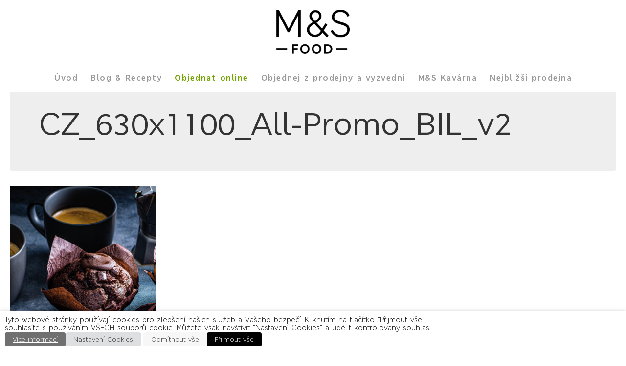

--- FILE ---
content_type: text/html; charset=UTF-8
request_url: https://marksandspencerfood.cz/ms-kavarna/cz_630x1100_all-promo_bil_v2/
body_size: 15545
content:
<!DOCTYPE html>
<html lang="cs">

<head>
	<!-- Google Tag Manager -->
	<script>(function(w,d,s,l,i){w[l]=w[l]||[];w[l].push({'gtm.start':
	new Date().getTime(),event:'gtm.js'});var f=d.getElementsByTagName(s)[0],
	j=d.createElement(s),dl=l!='dataLayer'?'&l='+l:'';j.async=true;j.src=
	'https://www.googletagmanager.com/gtm.js?id='+i+dl;f.parentNode.insertBefore(j,f);
	})(window,document,'script','dataLayer','GTM-PQTK64L');</script>
	<!-- End Google Tag Manager -->

	<title>
		CZ_630x1100_All-Promo_BIL_v2 - M&amp;S food web	</title>
	<meta charset="UTF-8"/>
	<meta http-equiv="X-UA-Compatible" content="IE=edge">

		<meta name="HandheldFriendly" content="True">
	<meta name="MobileOptimized" content="320">
	<meta name="viewport" content="width=device-width, initial-scale=1"/>

	<link rel="pingback" href="https://marksandspencerfood.cz/xmlrpc.php">
	
	<!-- Facebook Pixel Code 
	<script>
	!function(f,b,e,v,n,t,s){if(f.fbq)return;n=f.fbq=function(){n.callMethod?
	n.callMethod.apply(n,arguments):n.queue.push(arguments)};if(!f._fbq)f._fbq=n;
	n.push=n;n.loaded=!0;n.version='2.0';n.queue=[];t=b.createElement(e);t.async=!0;
	t.src=v;s=b.getElementsByTagName(e)[0];s.parentNode.insertBefore(t,s)}(window,
	document,'script','https://connect.facebook.net/en_US/fbevents.js');
	fbq('init', '875330652569315'); // Insert your pixel ID here.
	fbq('track', 'PageView');
	</script>
	<noscript><img height="1" width="1" style="display:none"
	src="https://www.facebook.com/tr?id=875330652569315&ev=PageView&noscript=1"
	/></noscript>
	<!-- DO NOT MODIFY -->
	<!-- End Facebook Pixel Code -->

	<meta name='robots' content='index, follow, max-image-preview:large, max-snippet:-1, max-video-preview:-1' />

	<!-- This site is optimized with the Yoast SEO plugin v21.0 - https://yoast.com/wordpress/plugins/seo/ -->
	<title>CZ_630x1100_All-Promo_BIL_v2 - M&amp;S food web</title>
	<link rel="canonical" href="https://marksandspencerfood.cz/ms-kavarna/cz_630x1100_all-promo_bil_v2/" />
	<meta property="og:locale" content="cs_CZ" />
	<meta property="og:type" content="article" />
	<meta property="og:title" content="CZ_630x1100_All-Promo_BIL_v2 - M&amp;S food web" />
	<meta property="og:url" content="https://marksandspencerfood.cz/ms-kavarna/cz_630x1100_all-promo_bil_v2/" />
	<meta property="og:site_name" content="M&amp;S food web" />
	<meta property="article:publisher" content="https://www.facebook.com/marksandspencerceskarepublika" />
	<meta property="og:image" content="https://marksandspencerfood.cz/ms-kavarna/cz_630x1100_all-promo_bil_v2" />
	<meta property="og:image:width" content="1080" />
	<meta property="og:image:height" content="1080" />
	<meta property="og:image:type" content="image/jpeg" />
	<meta name="twitter:card" content="summary_large_image" />
	<script type="application/ld+json" class="yoast-schema-graph">{"@context":"https://schema.org","@graph":[{"@type":"WebPage","@id":"https://marksandspencerfood.cz/ms-kavarna/cz_630x1100_all-promo_bil_v2/","url":"https://marksandspencerfood.cz/ms-kavarna/cz_630x1100_all-promo_bil_v2/","name":"CZ_630x1100_All-Promo_BIL_v2 - M&amp;S food web","isPartOf":{"@id":"https://marksandspencerfood.cz/#website"},"primaryImageOfPage":{"@id":"https://marksandspencerfood.cz/ms-kavarna/cz_630x1100_all-promo_bil_v2/#primaryimage"},"image":{"@id":"https://marksandspencerfood.cz/ms-kavarna/cz_630x1100_all-promo_bil_v2/#primaryimage"},"thumbnailUrl":"https://marksandspencerfood.cz/wp-content/uploads/2022/11/CZ_630x1100_All-Promo_BIL_v2.jpg","datePublished":"2022-11-01T06:15:05+00:00","dateModified":"2022-11-01T06:15:05+00:00","breadcrumb":{"@id":"https://marksandspencerfood.cz/ms-kavarna/cz_630x1100_all-promo_bil_v2/#breadcrumb"},"inLanguage":"cs","potentialAction":[{"@type":"ReadAction","target":["https://marksandspencerfood.cz/ms-kavarna/cz_630x1100_all-promo_bil_v2/"]}]},{"@type":"ImageObject","inLanguage":"cs","@id":"https://marksandspencerfood.cz/ms-kavarna/cz_630x1100_all-promo_bil_v2/#primaryimage","url":"https://marksandspencerfood.cz/wp-content/uploads/2022/11/CZ_630x1100_All-Promo_BIL_v2.jpg","contentUrl":"https://marksandspencerfood.cz/wp-content/uploads/2022/11/CZ_630x1100_All-Promo_BIL_v2.jpg","width":1080,"height":1080},{"@type":"BreadcrumbList","@id":"https://marksandspencerfood.cz/ms-kavarna/cz_630x1100_all-promo_bil_v2/#breadcrumb","itemListElement":[{"@type":"ListItem","position":1,"name":"Domů","item":"https://marksandspencerfood.cz/"},{"@type":"ListItem","position":2,"name":"M&#038;S Kavárna","item":"https://marksandspencerfood.cz/ms-kavarna/"},{"@type":"ListItem","position":3,"name":"CZ_630x1100_All-Promo_BIL_v2"}]},{"@type":"WebSite","@id":"https://marksandspencerfood.cz/#website","url":"https://marksandspencerfood.cz/","name":"M&amp;S food web","description":"LONDON","publisher":{"@id":"https://marksandspencerfood.cz/#organization"},"potentialAction":[{"@type":"SearchAction","target":{"@type":"EntryPoint","urlTemplate":"https://marksandspencerfood.cz/?s={search_term_string}"},"query-input":"required name=search_term_string"}],"inLanguage":"cs"},{"@type":"Organization","@id":"https://marksandspencerfood.cz/#organization","name":"Marks & Spencer CZ","url":"https://marksandspencerfood.cz/","logo":{"@type":"ImageObject","inLanguage":"cs","@id":"https://marksandspencerfood.cz/#/schema/logo/image/","url":"https://marksandspencerfood.cz/wp-content/uploads/2016/10/favicon.png","contentUrl":"https://marksandspencerfood.cz/wp-content/uploads/2016/10/favicon.png","width":16,"height":16,"caption":"Marks & Spencer CZ"},"image":{"@id":"https://marksandspencerfood.cz/#/schema/logo/image/"},"sameAs":["https://www.facebook.com/marksandspencerceskarepublika","https://www.instagram.com/marksandspencerczechrepublic/"]}]}</script>
	<!-- / Yoast SEO plugin. -->


<link rel='dns-prefetch' href='//www.googletagmanager.com' />
<link rel="alternate" type="application/rss+xml" title="M&amp;S food web &raquo; RSS zdroj" href="https://marksandspencerfood.cz/feed/" />
<link rel="alternate" type="application/rss+xml" title="M&amp;S food web &raquo; RSS komentářů" href="https://marksandspencerfood.cz/comments/feed/" />
<link rel="alternate" type="application/rss+xml" title="M&amp;S food web &raquo; RSS komentářů pro CZ_630x1100_All-Promo_BIL_v2" href="https://marksandspencerfood.cz/ms-kavarna/cz_630x1100_all-promo_bil_v2/feed/" />
<script type="text/javascript">
window._wpemojiSettings = {"baseUrl":"https:\/\/s.w.org\/images\/core\/emoji\/14.0.0\/72x72\/","ext":".png","svgUrl":"https:\/\/s.w.org\/images\/core\/emoji\/14.0.0\/svg\/","svgExt":".svg","source":{"concatemoji":"https:\/\/marksandspencerfood.cz\/wp-includes\/js\/wp-emoji-release.min.js?ver=6.2.8"}};
/*! This file is auto-generated */
!function(e,a,t){var n,r,o,i=a.createElement("canvas"),p=i.getContext&&i.getContext("2d");function s(e,t){p.clearRect(0,0,i.width,i.height),p.fillText(e,0,0);e=i.toDataURL();return p.clearRect(0,0,i.width,i.height),p.fillText(t,0,0),e===i.toDataURL()}function c(e){var t=a.createElement("script");t.src=e,t.defer=t.type="text/javascript",a.getElementsByTagName("head")[0].appendChild(t)}for(o=Array("flag","emoji"),t.supports={everything:!0,everythingExceptFlag:!0},r=0;r<o.length;r++)t.supports[o[r]]=function(e){if(p&&p.fillText)switch(p.textBaseline="top",p.font="600 32px Arial",e){case"flag":return s("\ud83c\udff3\ufe0f\u200d\u26a7\ufe0f","\ud83c\udff3\ufe0f\u200b\u26a7\ufe0f")?!1:!s("\ud83c\uddfa\ud83c\uddf3","\ud83c\uddfa\u200b\ud83c\uddf3")&&!s("\ud83c\udff4\udb40\udc67\udb40\udc62\udb40\udc65\udb40\udc6e\udb40\udc67\udb40\udc7f","\ud83c\udff4\u200b\udb40\udc67\u200b\udb40\udc62\u200b\udb40\udc65\u200b\udb40\udc6e\u200b\udb40\udc67\u200b\udb40\udc7f");case"emoji":return!s("\ud83e\udef1\ud83c\udffb\u200d\ud83e\udef2\ud83c\udfff","\ud83e\udef1\ud83c\udffb\u200b\ud83e\udef2\ud83c\udfff")}return!1}(o[r]),t.supports.everything=t.supports.everything&&t.supports[o[r]],"flag"!==o[r]&&(t.supports.everythingExceptFlag=t.supports.everythingExceptFlag&&t.supports[o[r]]);t.supports.everythingExceptFlag=t.supports.everythingExceptFlag&&!t.supports.flag,t.DOMReady=!1,t.readyCallback=function(){t.DOMReady=!0},t.supports.everything||(n=function(){t.readyCallback()},a.addEventListener?(a.addEventListener("DOMContentLoaded",n,!1),e.addEventListener("load",n,!1)):(e.attachEvent("onload",n),a.attachEvent("onreadystatechange",function(){"complete"===a.readyState&&t.readyCallback()})),(e=t.source||{}).concatemoji?c(e.concatemoji):e.wpemoji&&e.twemoji&&(c(e.twemoji),c(e.wpemoji)))}(window,document,window._wpemojiSettings);
</script>
<style type="text/css">
img.wp-smiley,
img.emoji {
	display: inline !important;
	border: none !important;
	box-shadow: none !important;
	height: 1em !important;
	width: 1em !important;
	margin: 0 0.07em !important;
	vertical-align: -0.1em !important;
	background: none !important;
	padding: 0 !important;
}
</style>
	<link rel='stylesheet' id='bootstrap-style-css' href='https://marksandspencerfood.cz/wp-content/themes/msfood/css/bootstrap.min.css?ver=6.2.8' type='text/css' media='all' />
<link rel='stylesheet' id='ImageHover-css' href='https://marksandspencerfood.cz/wp-content/themes/msfood/css/imagehover.min.css?ver=6.2.8' type='text/css' media='all' />
<link rel='stylesheet' id='main-style-css' href='https://marksandspencerfood.cz/wp-content/themes/msfood/style.css?ver=6.2.8' type='text/css' media='all' />
<link rel='stylesheet' id='wp-block-library-css' href='https://marksandspencerfood.cz/wp-includes/css/dist/block-library/style.min.css?ver=6.2.8' type='text/css' media='all' />
<link rel='stylesheet' id='dsgn-style-css-css' href='https://marksandspencerfood.cz/wp-content/plugins/design/dist/dsgn.style.build.css?ver=1556120782' type='text/css' media='all' />
<link rel='stylesheet' id='classic-theme-styles-css' href='https://marksandspencerfood.cz/wp-includes/css/classic-themes.min.css?ver=6.2.8' type='text/css' media='all' />
<style id='global-styles-inline-css' type='text/css'>
body{--wp--preset--color--black: #000000;--wp--preset--color--cyan-bluish-gray: #abb8c3;--wp--preset--color--white: #ffffff;--wp--preset--color--pale-pink: #f78da7;--wp--preset--color--vivid-red: #cf2e2e;--wp--preset--color--luminous-vivid-orange: #ff6900;--wp--preset--color--luminous-vivid-amber: #fcb900;--wp--preset--color--light-green-cyan: #7bdcb5;--wp--preset--color--vivid-green-cyan: #00d084;--wp--preset--color--pale-cyan-blue: #8ed1fc;--wp--preset--color--vivid-cyan-blue: #0693e3;--wp--preset--color--vivid-purple: #9b51e0;--wp--preset--gradient--vivid-cyan-blue-to-vivid-purple: linear-gradient(135deg,rgba(6,147,227,1) 0%,rgb(155,81,224) 100%);--wp--preset--gradient--light-green-cyan-to-vivid-green-cyan: linear-gradient(135deg,rgb(122,220,180) 0%,rgb(0,208,130) 100%);--wp--preset--gradient--luminous-vivid-amber-to-luminous-vivid-orange: linear-gradient(135deg,rgba(252,185,0,1) 0%,rgba(255,105,0,1) 100%);--wp--preset--gradient--luminous-vivid-orange-to-vivid-red: linear-gradient(135deg,rgba(255,105,0,1) 0%,rgb(207,46,46) 100%);--wp--preset--gradient--very-light-gray-to-cyan-bluish-gray: linear-gradient(135deg,rgb(238,238,238) 0%,rgb(169,184,195) 100%);--wp--preset--gradient--cool-to-warm-spectrum: linear-gradient(135deg,rgb(74,234,220) 0%,rgb(151,120,209) 20%,rgb(207,42,186) 40%,rgb(238,44,130) 60%,rgb(251,105,98) 80%,rgb(254,248,76) 100%);--wp--preset--gradient--blush-light-purple: linear-gradient(135deg,rgb(255,206,236) 0%,rgb(152,150,240) 100%);--wp--preset--gradient--blush-bordeaux: linear-gradient(135deg,rgb(254,205,165) 0%,rgb(254,45,45) 50%,rgb(107,0,62) 100%);--wp--preset--gradient--luminous-dusk: linear-gradient(135deg,rgb(255,203,112) 0%,rgb(199,81,192) 50%,rgb(65,88,208) 100%);--wp--preset--gradient--pale-ocean: linear-gradient(135deg,rgb(255,245,203) 0%,rgb(182,227,212) 50%,rgb(51,167,181) 100%);--wp--preset--gradient--electric-grass: linear-gradient(135deg,rgb(202,248,128) 0%,rgb(113,206,126) 100%);--wp--preset--gradient--midnight: linear-gradient(135deg,rgb(2,3,129) 0%,rgb(40,116,252) 100%);--wp--preset--duotone--dark-grayscale: url('#wp-duotone-dark-grayscale');--wp--preset--duotone--grayscale: url('#wp-duotone-grayscale');--wp--preset--duotone--purple-yellow: url('#wp-duotone-purple-yellow');--wp--preset--duotone--blue-red: url('#wp-duotone-blue-red');--wp--preset--duotone--midnight: url('#wp-duotone-midnight');--wp--preset--duotone--magenta-yellow: url('#wp-duotone-magenta-yellow');--wp--preset--duotone--purple-green: url('#wp-duotone-purple-green');--wp--preset--duotone--blue-orange: url('#wp-duotone-blue-orange');--wp--preset--font-size--small: 13px;--wp--preset--font-size--medium: 20px;--wp--preset--font-size--large: 36px;--wp--preset--font-size--x-large: 42px;--wp--preset--spacing--20: 0.44rem;--wp--preset--spacing--30: 0.67rem;--wp--preset--spacing--40: 1rem;--wp--preset--spacing--50: 1.5rem;--wp--preset--spacing--60: 2.25rem;--wp--preset--spacing--70: 3.38rem;--wp--preset--spacing--80: 5.06rem;--wp--preset--shadow--natural: 6px 6px 9px rgba(0, 0, 0, 0.2);--wp--preset--shadow--deep: 12px 12px 50px rgba(0, 0, 0, 0.4);--wp--preset--shadow--sharp: 6px 6px 0px rgba(0, 0, 0, 0.2);--wp--preset--shadow--outlined: 6px 6px 0px -3px rgba(255, 255, 255, 1), 6px 6px rgba(0, 0, 0, 1);--wp--preset--shadow--crisp: 6px 6px 0px rgba(0, 0, 0, 1);}:where(.is-layout-flex){gap: 0.5em;}body .is-layout-flow > .alignleft{float: left;margin-inline-start: 0;margin-inline-end: 2em;}body .is-layout-flow > .alignright{float: right;margin-inline-start: 2em;margin-inline-end: 0;}body .is-layout-flow > .aligncenter{margin-left: auto !important;margin-right: auto !important;}body .is-layout-constrained > .alignleft{float: left;margin-inline-start: 0;margin-inline-end: 2em;}body .is-layout-constrained > .alignright{float: right;margin-inline-start: 2em;margin-inline-end: 0;}body .is-layout-constrained > .aligncenter{margin-left: auto !important;margin-right: auto !important;}body .is-layout-constrained > :where(:not(.alignleft):not(.alignright):not(.alignfull)){max-width: var(--wp--style--global--content-size);margin-left: auto !important;margin-right: auto !important;}body .is-layout-constrained > .alignwide{max-width: var(--wp--style--global--wide-size);}body .is-layout-flex{display: flex;}body .is-layout-flex{flex-wrap: wrap;align-items: center;}body .is-layout-flex > *{margin: 0;}:where(.wp-block-columns.is-layout-flex){gap: 2em;}.has-black-color{color: var(--wp--preset--color--black) !important;}.has-cyan-bluish-gray-color{color: var(--wp--preset--color--cyan-bluish-gray) !important;}.has-white-color{color: var(--wp--preset--color--white) !important;}.has-pale-pink-color{color: var(--wp--preset--color--pale-pink) !important;}.has-vivid-red-color{color: var(--wp--preset--color--vivid-red) !important;}.has-luminous-vivid-orange-color{color: var(--wp--preset--color--luminous-vivid-orange) !important;}.has-luminous-vivid-amber-color{color: var(--wp--preset--color--luminous-vivid-amber) !important;}.has-light-green-cyan-color{color: var(--wp--preset--color--light-green-cyan) !important;}.has-vivid-green-cyan-color{color: var(--wp--preset--color--vivid-green-cyan) !important;}.has-pale-cyan-blue-color{color: var(--wp--preset--color--pale-cyan-blue) !important;}.has-vivid-cyan-blue-color{color: var(--wp--preset--color--vivid-cyan-blue) !important;}.has-vivid-purple-color{color: var(--wp--preset--color--vivid-purple) !important;}.has-black-background-color{background-color: var(--wp--preset--color--black) !important;}.has-cyan-bluish-gray-background-color{background-color: var(--wp--preset--color--cyan-bluish-gray) !important;}.has-white-background-color{background-color: var(--wp--preset--color--white) !important;}.has-pale-pink-background-color{background-color: var(--wp--preset--color--pale-pink) !important;}.has-vivid-red-background-color{background-color: var(--wp--preset--color--vivid-red) !important;}.has-luminous-vivid-orange-background-color{background-color: var(--wp--preset--color--luminous-vivid-orange) !important;}.has-luminous-vivid-amber-background-color{background-color: var(--wp--preset--color--luminous-vivid-amber) !important;}.has-light-green-cyan-background-color{background-color: var(--wp--preset--color--light-green-cyan) !important;}.has-vivid-green-cyan-background-color{background-color: var(--wp--preset--color--vivid-green-cyan) !important;}.has-pale-cyan-blue-background-color{background-color: var(--wp--preset--color--pale-cyan-blue) !important;}.has-vivid-cyan-blue-background-color{background-color: var(--wp--preset--color--vivid-cyan-blue) !important;}.has-vivid-purple-background-color{background-color: var(--wp--preset--color--vivid-purple) !important;}.has-black-border-color{border-color: var(--wp--preset--color--black) !important;}.has-cyan-bluish-gray-border-color{border-color: var(--wp--preset--color--cyan-bluish-gray) !important;}.has-white-border-color{border-color: var(--wp--preset--color--white) !important;}.has-pale-pink-border-color{border-color: var(--wp--preset--color--pale-pink) !important;}.has-vivid-red-border-color{border-color: var(--wp--preset--color--vivid-red) !important;}.has-luminous-vivid-orange-border-color{border-color: var(--wp--preset--color--luminous-vivid-orange) !important;}.has-luminous-vivid-amber-border-color{border-color: var(--wp--preset--color--luminous-vivid-amber) !important;}.has-light-green-cyan-border-color{border-color: var(--wp--preset--color--light-green-cyan) !important;}.has-vivid-green-cyan-border-color{border-color: var(--wp--preset--color--vivid-green-cyan) !important;}.has-pale-cyan-blue-border-color{border-color: var(--wp--preset--color--pale-cyan-blue) !important;}.has-vivid-cyan-blue-border-color{border-color: var(--wp--preset--color--vivid-cyan-blue) !important;}.has-vivid-purple-border-color{border-color: var(--wp--preset--color--vivid-purple) !important;}.has-vivid-cyan-blue-to-vivid-purple-gradient-background{background: var(--wp--preset--gradient--vivid-cyan-blue-to-vivid-purple) !important;}.has-light-green-cyan-to-vivid-green-cyan-gradient-background{background: var(--wp--preset--gradient--light-green-cyan-to-vivid-green-cyan) !important;}.has-luminous-vivid-amber-to-luminous-vivid-orange-gradient-background{background: var(--wp--preset--gradient--luminous-vivid-amber-to-luminous-vivid-orange) !important;}.has-luminous-vivid-orange-to-vivid-red-gradient-background{background: var(--wp--preset--gradient--luminous-vivid-orange-to-vivid-red) !important;}.has-very-light-gray-to-cyan-bluish-gray-gradient-background{background: var(--wp--preset--gradient--very-light-gray-to-cyan-bluish-gray) !important;}.has-cool-to-warm-spectrum-gradient-background{background: var(--wp--preset--gradient--cool-to-warm-spectrum) !important;}.has-blush-light-purple-gradient-background{background: var(--wp--preset--gradient--blush-light-purple) !important;}.has-blush-bordeaux-gradient-background{background: var(--wp--preset--gradient--blush-bordeaux) !important;}.has-luminous-dusk-gradient-background{background: var(--wp--preset--gradient--luminous-dusk) !important;}.has-pale-ocean-gradient-background{background: var(--wp--preset--gradient--pale-ocean) !important;}.has-electric-grass-gradient-background{background: var(--wp--preset--gradient--electric-grass) !important;}.has-midnight-gradient-background{background: var(--wp--preset--gradient--midnight) !important;}.has-small-font-size{font-size: var(--wp--preset--font-size--small) !important;}.has-medium-font-size{font-size: var(--wp--preset--font-size--medium) !important;}.has-large-font-size{font-size: var(--wp--preset--font-size--large) !important;}.has-x-large-font-size{font-size: var(--wp--preset--font-size--x-large) !important;}
.wp-block-navigation a:where(:not(.wp-element-button)){color: inherit;}
:where(.wp-block-columns.is-layout-flex){gap: 2em;}
.wp-block-pullquote{font-size: 1.5em;line-height: 1.6;}
</style>
<link rel='stylesheet' id='cookie-law-info-css' href='https://marksandspencerfood.cz/wp-content/plugins/webtoffee-gdpr-cookie-consent/public/css/cookie-law-info-public.css?ver=2.3.8' type='text/css' media='all' />
<link rel='stylesheet' id='cookie-law-info-gdpr-css' href='https://marksandspencerfood.cz/wp-content/plugins/webtoffee-gdpr-cookie-consent/public/css/cookie-law-info-gdpr.css?ver=2.3.8' type='text/css' media='all' />
<style id='cookie-law-info-gdpr-inline-css' type='text/css'>
.cli-modal-content, .cli-tab-content { background-color: #ffffff; }.cli-privacy-content-text, .cli-modal .cli-modal-dialog, .cli-tab-container p, a.cli-privacy-readmore { color: #000000; }.cli-tab-header { background-color: #f2f2f2; }.cli-tab-header, .cli-tab-header a.cli-nav-link,span.cli-necessary-caption,.cli-switch .cli-slider:after { color: #000000; }.cli-switch .cli-slider:before { background-color: #ffffff; }.cli-switch input:checked + .cli-slider:before { background-color: #ffffff; }.cli-switch .cli-slider { background-color: #e3e1e8; }.cli-switch input:checked + .cli-slider { background-color: #28a745; }.cli-modal-close svg { fill: #000000; }.cli-tab-footer .wt-cli-privacy-accept-all-btn { background-color: #00acad; color: #ffffff}.cli-tab-footer .wt-cli-privacy-accept-btn { background-color: #00acad; color: #ffffff}.cli-tab-header a:before{ border-right: 1px solid #000000; border-bottom: 1px solid #000000; }
</style>
<link rel='stylesheet' id='dflip-icons-style-css' href='https://marksandspencerfood.cz/wp-content/plugins/3d-flipbook-dflip-lite/assets/css/themify-icons.min.css?ver=1.7.35' type='text/css' media='all' />
<link rel='stylesheet' id='dflip-style-css' href='https://marksandspencerfood.cz/wp-content/plugins/3d-flipbook-dflip-lite/assets/css/dflip.min.css?ver=1.7.35' type='text/css' media='all' />
<link rel='stylesheet' id='ms-main-css' href='https://marksandspencerfood.cz/wp-content/plugins/masterslider/public/assets/css/masterslider.main.css?ver=3.6.5' type='text/css' media='all' />
<link rel='stylesheet' id='ms-custom-css' href='https://marksandspencerfood.cz/wp-content/uploads/masterslider/custom.css?ver=95.7' type='text/css' media='all' />
<script type='text/javascript' src='https://marksandspencerfood.cz/wp-includes/js/jquery/jquery.min.js?ver=3.6.4' id='jquery-core-js'></script>
<script type='text/javascript' src='https://marksandspencerfood.cz/wp-includes/js/jquery/jquery-migrate.min.js?ver=3.4.0' id='jquery-migrate-js'></script>
<script type='text/javascript' id='cookie-law-info-js-extra'>
/* <![CDATA[ */
var Cli_Data = {"nn_cookie_ids":["YSC","VISITOR_INFO1_LIVE","_ga","_gid","CONSENT","__sharethis_cookie_test__","_gat"],"non_necessary_cookies":{"necessary":["cookielawinfo-checkbox-advertisement"],"functional":["__sharethis_cookie_test__"],"performance":["_gat"],"analytics":["_ga","_gid","CONSENT"],"advertisement":["YSC","VISITOR_INFO1_LIVE"]},"cookielist":{"necessary":{"id":27,"status":true,"priority":0,"title":"Nezbytn\u00e9","strict":true,"default_state":false,"ccpa_optout":false,"loadonstart":false},"functional":{"id":28,"status":true,"priority":5,"title":"Funk\u010dn\u00ed","strict":false,"default_state":false,"ccpa_optout":false,"loadonstart":false},"performance":{"id":29,"status":true,"priority":4,"title":"V\u00fdkonnostn\u00ed","strict":false,"default_state":false,"ccpa_optout":false,"loadonstart":false},"analytics":{"id":30,"status":true,"priority":3,"title":"Analytick\u00e9","strict":false,"default_state":false,"ccpa_optout":false,"loadonstart":false},"advertisement":{"id":31,"status":true,"priority":2,"title":"Reklamn\u00ed","strict":false,"default_state":false,"ccpa_optout":false,"loadonstart":false},"others":{"id":32,"status":true,"priority":1,"title":"Dal\u0161\u00ed","strict":false,"default_state":false,"ccpa_optout":false,"loadonstart":false}},"ajax_url":"https:\/\/marksandspencerfood.cz\/wp-admin\/admin-ajax.php","current_lang":"cs","security":"b250e1a07f","eu_countries":["GB"],"geoIP":"disabled","use_custom_geolocation_api":"","custom_geolocation_api":"https:\/\/geoip.cookieyes.com\/geoip\/checker\/result.php","consentVersion":"1","strictlyEnabled":["necessary","obligatoire"],"cookieDomain":"","privacy_length":"250","ccpaEnabled":"","ccpaRegionBased":"","ccpaBarEnabled":"","ccpaType":"gdpr","triggerDomRefresh":"","secure_cookies":""};
var log_object = {"ajax_url":"https:\/\/marksandspencerfood.cz\/wp-admin\/admin-ajax.php"};
/* ]]> */
</script>
<script type='text/javascript' src='https://marksandspencerfood.cz/wp-content/plugins/webtoffee-gdpr-cookie-consent/public/js/cookie-law-info-public.js?ver=2.3.8' id='cookie-law-info-js'></script>

<!-- Google Analytics snippet added by Site Kit -->
<script type='text/javascript' src='https://www.googletagmanager.com/gtag/js?id=GT-NCG94XZ' id='google_gtagjs-js' async></script>
<script type='text/javascript' id='google_gtagjs-js-after'>
window.dataLayer = window.dataLayer || [];function gtag(){dataLayer.push(arguments);}
gtag('set', 'linker', {"domains":["marksandspencerfood.cz"]} );
gtag("js", new Date());
gtag("set", "developer_id.dZTNiMT", true);
gtag("config", "GT-NCG94XZ");
</script>

<!-- End Google Analytics snippet added by Site Kit -->
<link rel="EditURI" type="application/rsd+xml" title="RSD" href="https://marksandspencerfood.cz/xmlrpc.php?rsd" />
<link rel="wlwmanifest" type="application/wlwmanifest+xml" href="https://marksandspencerfood.cz/wp-includes/wlwmanifest.xml" />
<meta name="generator" content="WordPress 6.2.8" />
<link rel='shortlink' href='https://marksandspencerfood.cz/?p=7568' />
<link rel="alternate" type="application/json+oembed" href="https://marksandspencerfood.cz/wp-json/oembed/1.0/embed?url=https%3A%2F%2Fmarksandspencerfood.cz%2Fms-kavarna%2Fcz_630x1100_all-promo_bil_v2%2F" />
<link rel="alternate" type="text/xml+oembed" href="https://marksandspencerfood.cz/wp-json/oembed/1.0/embed?url=https%3A%2F%2Fmarksandspencerfood.cz%2Fms-kavarna%2Fcz_630x1100_all-promo_bil_v2%2F&#038;format=xml" />
<meta name="generator" content="Site Kit by Google 1.107.0" /><script>var ms_grabbing_curosr='https://marksandspencerfood.cz/wp-content/plugins/masterslider/public/assets/css/common/grabbing.cur',ms_grab_curosr='https://marksandspencerfood.cz/wp-content/plugins/masterslider/public/assets/css/common/grab.cur';</script>
<meta name="generator" content="MasterSlider 3.6.5 - Responsive Touch Image Slider" />
<script data-cfasync="false"> var dFlipLocation = "https://marksandspencerfood.cz/wp-content/plugins/3d-flipbook-dflip-lite/assets/"; var dFlipWPGlobal = {"text":{"toggleSound":"Turn on\/off Sound","toggleThumbnails":"Toggle Thumbnails","toggleOutline":"Toggle Outline\/Bookmark","previousPage":"Previous Page","nextPage":"Next Page","toggleFullscreen":"Toggle Fullscreen","zoomIn":"Zoom In","zoomOut":"Zoom Out","toggleHelp":"Toggle Help","singlePageMode":"Single Page Mode","doublePageMode":"Double Page Mode","downloadPDFFile":"Download PDF File","gotoFirstPage":"Goto First Page","gotoLastPage":"Goto Last Page","share":"Share","mailSubject":"I wanted you to see this FlipBook","mailBody":"Check out this site {{url}}","loading":"DearFlip: Loading "},"moreControls":"download,pageMode,startPage,endPage,sound","hideControls":"","scrollWheel":"true","backgroundColor":"#777","backgroundImage":"","height":"auto","paddingLeft":"20","paddingRight":"20","controlsPosition":"bottom","duration":800,"soundEnable":"true","enableDownload":"true","enableAnnotation":"false","enableAnalytics":"false","webgl":"true","hard":"none","maxTextureSize":"1600","rangeChunkSize":"524288","zoomRatio":1.5,"stiffness":3,"pageMode":"0","singlePageMode":"0","pageSize":"0","autoPlay":"false","autoPlayDuration":5000,"autoPlayStart":"false","linkTarget":"2","sharePrefix":"dearflip-"};</script><style type="text/css">.recentcomments a{display:inline !important;padding:0 !important;margin:0 !important;}</style><link rel="icon" href="https://marksandspencerfood.cz/wp-content/uploads/2016/10/favicon.png" sizes="32x32" />
<link rel="icon" href="https://marksandspencerfood.cz/wp-content/uploads/2016/10/favicon.png" sizes="192x192" />
<link rel="apple-touch-icon" href="https://marksandspencerfood.cz/wp-content/uploads/2016/10/favicon.png" />
<meta name="msapplication-TileImage" content="https://marksandspencerfood.cz/wp-content/uploads/2016/10/favicon.png" />
		<style type="text/css" id="wp-custom-css">
			 img.resi{
    width: initial;
    max-width: 100%;
    height: auto;
}
.column {
    float: left;
}
.left, .right {
    width: 25%;
}

.middle {
    width: 50%;
		padding-left:15px;
}

.icmiddle {
	width: 50%;
}

.bigcol {
	width: 60%;
}

.smallcol {
	width: 40%;
}

/* Clear floats after the columns */
.row:after {
    content: "";
    display: table;
    clear: both;
}
/* Responsive layout - when the screen is less than 600px wide, make the three columns stack on top of each other instead of next to each other */
@media (max-width: 600px) {
    .column {
        width: 100%;
    }
}
img.avatar {
    border-radius: 50%;
}
.blockquote-box{margin-bottom:10px;}
.blockquote-box .square{padding:20px 0}
.blockquote-primary .square{margin-right:22px;background-color:#fff;color:#FFF}
.blockquote-secondary .square{margin-right:22px;background-color:#fff;color:#FFF}
.linked:hover{transform: scale(0.9);}
.nav li > a {text-decoration: none!important;
text-transform: none!important;}
.navbar-default .navbar-nav>li>a:after {
		content: "";
		display: block;
		position: absolute;
		right: 0;
		top: 15px;
		width: 0;
		height: 16px;
		border: none;
	}
.navbar-default .navbar-nav>li>a {
    color: #999;
	letter-spacing:1.5px;
	font-weight: bold;
	font-size: 16px;
	padding: 15px 13px;}
.btn-ft {
	color: white;
	background-color: black;
	border-radius: 0;
	margin-top: 10px;
	padding: 10px 35px !important;
	text-transform: none;
	text-decoration: none;
	font-size: 16px !important;
	font-weight: 600 !important;
	white-space: normal;
	/*transition: all 0.3s;*/
}
.btn-ft:active, .btn-ft:hover {
	border: 1px solid #000;
	padding: 9px 34px !important;
	color: black;
	background: none;
	text-decoration:none;
}
.jumbo {border-color: white;}
.jumbo:active, .jumbo:hover {
	border: 2px solid #fff;
	padding: 9px 34px !important;}
.metaslider .caption,
.metaslider .cs-title,
.metaslider .nivo-caption {
    background: white; /* adjust as necessary */
	color: black;
}
.producthero {
	background-size: cover;
	background-position: top center;
	display: table;
	height: 100%;
}
.producthero .jumbotron {
	/*padding: 100px 30px;*/
	display: table-cell;
	vertical-align: middle;
	height: 100%;
	border-radius: 0;
	background: none;
	text-decoration: none !important;
}
.producthero .jumbotron h1 {
    font-size: 30px;
    color: #000;
    text-transform: uppercase;
    line-height: 1;
    text-align: center;
	margin-top: 0;
}
.producthero .jumbotron p {
	font-size: 18px;
	font-weight: 300;
}
@media screen and (max-width: 600px) {
  .producthero {
    width: 100%;
  }
}
.hvr-shrink {
  display: inline-block;
	padding-left: 5px;
  vertical-align: middle;
  -webkit-transform: perspective(1px) translateZ(0);
  transform: perspective(1px) translateZ(0);
  box-shadow: 0 0 1px rgba(0, 0, 0, 0);
  -webkit-transition-duration: 0.3s;
  transition-duration: 0.3s;
  -webkit-transition-property: transform;
  transition-property: transform;
}
.hvr-shrink:hover, .hvr-shrink:focus, .hvr-shrink:active {
  -webkit-transform: scale(0.9);
  transform: scale(0.9);
}
@media screen and (max-width: 600px) {
  .carousel-products {
    visibility: hidden;
    clear: both;
    display: none;
  }
}
.btn-lp {
	border: 1px solid #fff;
	border-radius: 0;
	padding: 10px 35px !important;
	color: #fff;
	text-transform: none;
	text-decoration: none;
	font-size: 16px !important;
	font-weight: 600 !important;
	white-space: normal;
	/*transition: all 0.3s;*/
}
.btn-lp:active, .btn-lp:hover {
	border: 2px solid #fff;
	padding: 9px 34px !important;
	color: #fff;
}
/* The max width is dependant on the container (more info below)
.popover{
	max-width: 100%;
	}
 Max Width of the popover (depending on the container!) */
.mscenter {
  display: block;
  margin-left: auto;
  margin-right: auto;
  width: 40%;
}
.mujspencerbg {
 background-image: url("https://marksandspencerfood.cz/wp-content/uploads/2019/04/bgdmujs1.jpg");
	background-position: center;
  background-repeat: repeat;
}
.mujspencertxt {
	color: #fff;
	font-weight: normal;
	font-family: "FSSammy", Times, sans-serif;
}
.mujspencertit {
	font-family: "FSSammy", Times, sans-serif;
}
.mujspencertitb {
	font-family: "FSSammy", Times, sans-serif;
	color: #fff;
	font-weight: normal;
	font-size: 4em;
}
.btn-xms {
	color: white;
	background-color: #C70000;
	border-radius: 0;
	margin-top: 10px;
	padding: 10px 35px !important;
	text-transform: none;
	text-decoration: none;
	font-size: 16px !important;
	font-weight: 600 !important;
	white-space: normal;
	/*transition: all 0.3s;*/
}
.btn-xms:active, .btn-xms:hover {
	border: 1px solid #C70000;
	padding: 9px 34px !important;
	color: #C70000;
	background: none;
	text-decoration:none;
}
.valuebg {
 background-color: #015642;
}
.value-item {
    position:relative;
    padding-top:20px;
   /* margin-top:-20px;*/
    display:block;
}
.value-badge figcaption{
    position: absolute;
	  right:20px;
	  top:55%;
    background:black;
    text-align: center;
	  border-style:solid;
	  border-width:2px;
	  border-color:white;
	  border-radius: 50%;
	  color:white;
	  padding:30px 10px;
    font-size:20px;
}
.littlebg {
 background-color: #c4e4d3;
}
#modimg {
  border-radius: 5px;
  cursor: pointer;
  transition: 0.3s;
}

#modimg:hover {transform: scale(1.5);}

@media only screen and (max-width: 980px){
	.modal-xl {
		width:100%;
	}
	.modal-xl {
    font-size: 150%;
  }
	.modal-xl h4{
    font-size: 150%;
  }
	.modal-xl .modal-footer{
    font-size: 150%;
  }
	.modal-xl .close{
    font-size: 150%;
  }
}
.littlegtit {
	padding:10px;
	background-color: #135229;
	color: white;
	border-width: 2px;
	border-style: solid;
	border-radius: 15px;
	border-color: #135229;
  }
.littlegsub {
	padding:10px;
	border-width: 2px;
	border-style: solid;
	border-radius: 15px;
	border-color: #135229;
  }
.allin {
 background-color: #005c3f;
	margin: 10px;
	padding: 15px;
}
.wpforms-container.wpf-center {
     margin: 0 auto !important;
     max-width: 500px;
}		</style>
		</head>

<body data-rsssl=1 class="attachment attachment-template-default attachmentid-7568 attachment-jpeg _masterslider _msp_version_3.6.5">
	<!-- Google Tag Manager (noscript) -->
	<noscript><iframe src="https://www.googletagmanager.com/ns.html?id=GTM-PQTK64L"
	height="0" width="0" style="display:none;visibility:hidden"></iframe></noscript>
	<!-- End Google Tag Manager (noscript) -->
	
	<!--
	Start of DoubleClick Floodlight Tag: Please do not remove
	Activity name of this tag: M&S food_audience
	URL of the web page where the tag is expected to be placed: https://marksandspencerfood.cz/
	This tag must be placed between the <body data-rsssl=1> and </body> tags, as close as possible to the opening tag.
	Creation Date: 01/04/2017
	
	<script type="text/javascript">
		var axel = Math.random() + "";
		var a = axel * 10000000000000;
		document.write('<iframe src="https://6356072.fls.doubleclick.net/activityi;src=6356072;type=audie0;cat=msfoo0;u1=[URL];dc_lat=;dc_rdid=;tag_for_child_directed_treatment=;ord=' + a + '?" width="1" height="1" frameborder="0" style="display:none"></iframe>');
		document.write('<iframe src="https://6356072.fls.doubleclick.net/activityi;src=6356072;type=cove0;cat=msfoo00;u1=[URL];dc_lat=;dc_rdid=;tag_for_child_directed_treatment=;ord=' + a + '?" width="1" height="1" frameborder="0" style="display:none"></iframe>');
	</script>
	<noscript>
		<iframe src="https://6356072.fls.doubleclick.net/activityi;src=6356072;type=audie0;cat=msfoo0;u1=[URL];dc_lat=;dc_rdid=;tag_for_child_directed_treatment=;ord=1?" width="1" height="1" frameborder="0" style="display:none"></iframe>
		<iframe src="https://6356072.fls.doubleclick.net/activityi;src=6356072;type=cove0;cat=msfoo00;u1=[URL];dc_lat=;dc_rdid=;tag_for_child_directed_treatment=;ord=1?" width="1" height="1" frameborder="0" style="display:none"></iframe>
	</noscript>
	<!-- End of DoubleClick Floodlight Tag: Please do not remove -->

	<header id="pageheader" class="container" role="banner" itemscope itemtype="http://schema.org/WPHeader">

					<a id="logo" href="https://marksandspencerstore.cz/cs/41977-potraviny" rel="nofollow">
    <img src="https://marksandspencerfood.cz/wp-content/themes/msfood/images/logo.png" class="img-responsive" alt="" width="150" height="auto"/>
</a>

				
				

		<nav class="navbar navbar-default" role="navigation">
			<!-- Brand and toggle get grouped for better mobile display -->
			<div class="navbar-header">
				<button type="button" class="navbar-toggle collapsed" data-toggle="collapse" data-target=".navbar-collapse">
				  <span class="icon-bar"></span>
				  <span class="icon-bar"></span>
				  <span class="icon-bar"></span>
				</button>
			</div>

			<!-- Collect the nav links, forms, and other content for toggling -->
			<div class="collapse navbar-collapse">
				<ul id="menu-hlavni-menu" class="nav navbar-nav navbar-center"><li id="menu-item-18" class="menu-item menu-item-type-post_type menu-item-object-page menu-item-home menu-item-18"><a href="https://marksandspencerfood.cz/">Úvod</a></li>
<li id="menu-item-17" class="menu-item menu-item-type-post_type menu-item-object-page menu-item-17"><a href="https://marksandspencerfood.cz/recepty/">Blog &#038; Recepty</a></li>
<li id="menu-item-5101" class="menu-item menu-item-type-custom menu-item-object-custom menu-item-5101"><a href="https://www.rohlik.cz/c300112909-marks-spencer"><font color="#73a300">Objednat online</font></a></li>
<li id="menu-item-7452" class="menu-item menu-item-type-custom menu-item-object-custom menu-item-7452"><a href="https://marksandspencerstore.cz/cs/">Objednej z prodejny a vyzvedni</a></li>
<li id="menu-item-6861" class="menu-item menu-item-type-post_type menu-item-object-page menu-item-6861"><a href="https://marksandspencerfood.cz/ms-kavarna/">M&#038;S Kavárna</a></li>
<li id="menu-item-6575" class="menu-item menu-item-type-custom menu-item-object-custom menu-item-6575"><a href="https://www.marksandspencer.com/cz/stores">Nejbližší prodejna</a></li>
</ul>			</div>
			<!-- /.navbar-collapse -->
		</nav>
		
		
	</header>

	<div id="main-container" class="container">

<article id="post-7568" class="cf post-7568 attachment type-attachment status-inherit hentry" role="article" itemscope itemtype="http://schema.org/BlogPosting">

	<header class="jumbotron">

		<h1 itemprop="headline">
			CZ_630x1100_All-Promo_BIL_v2		</h1>

		<p class="byline vcard">
					</p>

	</header>
	
	<section itemprop="articleBody">
		<p class="attachment"><a href='https://marksandspencerfood.cz/wp-content/uploads/2022/11/CZ_630x1100_All-Promo_BIL_v2.jpg'><img width="300" height="300" src="https://marksandspencerfood.cz/wp-content/uploads/2022/11/CZ_630x1100_All-Promo_BIL_v2-300x300.jpg" class="attachment-medium size-medium" alt="" decoding="async" loading="lazy" srcset="https://marksandspencerfood.cz/wp-content/uploads/2022/11/CZ_630x1100_All-Promo_BIL_v2-300x300.jpg 300w, https://marksandspencerfood.cz/wp-content/uploads/2022/11/CZ_630x1100_All-Promo_BIL_v2-1024x1024.jpg 1024w, https://marksandspencerfood.cz/wp-content/uploads/2022/11/CZ_630x1100_All-Promo_BIL_v2-150x150.jpg 150w, https://marksandspencerfood.cz/wp-content/uploads/2022/11/CZ_630x1100_All-Promo_BIL_v2-768x768.jpg 768w, https://marksandspencerfood.cz/wp-content/uploads/2022/11/CZ_630x1100_All-Promo_BIL_v2-400x400.jpg 400w, https://marksandspencerfood.cz/wp-content/uploads/2022/11/CZ_630x1100_All-Promo_BIL_v2-500x500.jpg 500w, https://marksandspencerfood.cz/wp-content/uploads/2022/11/CZ_630x1100_All-Promo_BIL_v2.jpg 1080w" sizes="(max-width: 300px) 100vw, 300px" /></a></p>
	</section>
	
</article>



<div class="wt-cli-cookie-bar-container" data-nosnippet="true"><!--googleoff: all--><div id="cookie-law-info-bar" role="dialog" aria-live="polite" aria-label="cookieconsent" aria-describedby="wt-cli-cookie-banner" data-cli-geo-loc="0" style="border-color:rgb(0, 0, 0); border-width:0px; font-size:16px; font-weight:600;" class="wt-cli-cookie-bar"><div class="cli-wrapper"><span id="wt-cli-cookie-banner"><div class="cli-bar-container cli-style-v2"><div class="cli-bar-message">Tyto webové stránky používají cookies pro zlepšení našich služeb a Vašeho bezpečí. Kliknutím na tlačítko "Přijmout vše" souhlasíte s používáním VŠECH souborů cookie. Můžete však navštívit "Nastavení Cookies" a udělit kontrolovaný souhlas.</div><div class="cli-bar-btn_container"><a id="wt-cli-policy-link" tabindex="0" href="https://marksandspencerfood.cz/soubory-cookies/"  style="" target="_blank"  class="wt-cli-element medium cli-plugin-button wt-cli-element cli-plugin-main-link" >Více informací</a><a id="wt-cli-settings-btn" tabindex="0" role='button' style="margin:0px 5px 0px 0px;" class="wt-cli-element medium cli-plugin-button cli-plugin-main-button cli_settings_button" >Nastavení Cookies</a><a id="wt-cli-reject-btn" tabindex="0" role='button' style=""  class="wt-cli-element medium cli-plugin-button cli-plugin-main-button cookie_action_close_header_reject cli_action_button"  data-cli_action="reject">Odmítnout vše</a><a id="wt-cli-accept-all-btn" tabindex="0" role='button' style="" data-cli_action="accept_all"  class="wt-cli-element medium cli-plugin-button wt-cli-accept-all-btn cookie_action_close_header cli_action_button" >Přijmout vše</a></div></div></span></div></div><div tabindex="0" id="cookie-law-info-again" style="display:none;"><span id="cookie_hdr_showagain">Upravit souhlas</span></div><div class="cli-modal" id="cliSettingsPopup" role="dialog" aria-labelledby="wt-cli-privacy-title" tabindex="-1" aria-hidden="true">
  <div class="cli-modal-dialog" role="document">
    <div class="cli-modal-content cli-bar-popup">
      <button aria-label="Zavřít" type="button" class="cli-modal-close" id="cliModalClose">
      <svg class="" viewBox="0 0 24 24"><path d="M19 6.41l-1.41-1.41-5.59 5.59-5.59-5.59-1.41 1.41 5.59 5.59-5.59 5.59 1.41 1.41 5.59-5.59 5.59 5.59 1.41-1.41-5.59-5.59z"></path><path d="M0 0h24v24h-24z" fill="none"></path></svg>
      <span class="wt-cli-sr-only">Zavřít</span>
      </button>
        <div class="cli-modal-body">

    <div class="wt-cli-element cli-container-fluid cli-tab-container">
        <div class="cli-row">
                            <div class="cli-col-12 cli-align-items-stretch cli-px-0">
                    <div class="cli-privacy-overview">
                        <h4 id='wt-cli-privacy-title'>Nastavení Cookies</h4>                        <div class="cli-privacy-content">
                            <div class="cli-privacy-content-text">Tyto webové stránky používají cookies pro zlepšení našich služeb a Vašeho bezpečí.</div>
                        </div>
                        <a id="wt-cli-privacy-readmore"  tabindex="0" role="button" class="cli-privacy-readmore" data-readmore-text="Zobrazit více" data-readless-text="Ukaž méně"></a>                    </div>
                </div>
                        <div class="cli-col-12 cli-align-items-stretch cli-px-0 cli-tab-section-container" role="tablist">

                
                                    <div class="cli-tab-section">
                        <div class="cli-tab-header">
                            <a id="wt-cli-tab-link-necessary" tabindex="0" role="tab" aria-expanded="false" aria-describedby="wt-cli-tab-necessary" aria-controls="wt-cli-tab-necessary" class="cli-nav-link cli-settings-mobile" data-target="necessary" data-toggle="cli-toggle-tab">
                                Nezbytné                            </a>
                                                                                        <div class="wt-cli-necessary-checkbox">
                                    <input type="checkbox" class="cli-user-preference-checkbox" id="wt-cli-checkbox-necessary" aria-label="Nezbytné" data-id="checkbox-necessary" checked="checked" />
                                    <label class="form-check-label" for="wt-cli-checkbox-necessary"> Nezbytné </label>
                                </div>
                                <span class="cli-necessary-caption">
                                    Vždy povoleno                                </span>
                                                    </div>
                        <div class="cli-tab-content">
                            <div id="wt-cli-tab-necessary" tabindex="0" role="tabpanel" aria-labelledby="wt-cli-tab-link-necessary" class="cli-tab-pane cli-fade" data-id="necessary">
                            <div class="wt-cli-cookie-description">Nezbytné soubory cookie jsou naprosto základní pro správné fungování webu. Tyto soubory cookie anonymně zajišťují základní funkce a bezpečnostní prvky webu.
<table class="wt-cli-element cookielawinfo-row-cat-table cookielawinfo-winter"><thead><tr><th scope="col" class="cookielawinfo-column-1">Cookie</th><th scope="col" class="cookielawinfo-column-3">Délka</th><th scope="col" class="cookielawinfo-column-4">Popis</th></tr></thead><tbody><tr class="cookielawinfo-row"><td class="cookielawinfo-column-1">cookielawinfo-checkbox-advertisement</td><td class="cookielawinfo-column-3">1 rok</td><td class="cookielawinfo-column-4">Tento soubor cookie, nastavený pluginem GDPR Cookie Consent, se používá k zaznamenání souhlasu uživatele s cookies v kategorii „Reklamní“.</td></tr><tr class="cookielawinfo-row"><td class="cookielawinfo-column-1">cookielawinfo-checkbox-analytics</td><td class="cookielawinfo-column-3">11 měsíců</td><td class="cookielawinfo-column-4">Tento soubor cookie, nastavený pluginem GDPR Cookie Consent, se používá k zaznamenání souhlasu uživatele s cookies v kategorii „Analytické“.</td></tr><tr class="cookielawinfo-row"><td class="cookielawinfo-column-1">cookielawinfo-checkbox-functional</td><td class="cookielawinfo-column-3">11 měsíců</td><td class="cookielawinfo-column-4">Cookie je nastavena pluginem GDPR Cookie Consent k zaznamenání souhlasu uživatele s cookies v kategorii „Funkční“.</td></tr><tr class="cookielawinfo-row"><td class="cookielawinfo-column-1">cookielawinfo-checkbox-necessary</td><td class="cookielawinfo-column-3">11 měsíců</td><td class="cookielawinfo-column-4">Tento soubor cookie, nastavený pluginem GDPR Cookie Consent, se používá k zaznamenání souhlasu uživatele s cookies v kategorii „Nezbytné“.</td></tr><tr class="cookielawinfo-row"><td class="cookielawinfo-column-1">cookielawinfo-checkbox-others</td><td class="cookielawinfo-column-3">11 měsíců</td><td class="cookielawinfo-column-4">Tento soubor cookie, nastavený pluginem GDPR Cookie Consent, se používá k uložení souhlasu uživatele s cookies v kategorii „Další“.</td></tr><tr class="cookielawinfo-row"><td class="cookielawinfo-column-1">cookielawinfo-checkbox-performance</td><td class="cookielawinfo-column-3">11 měsíců</td><td class="cookielawinfo-column-4">Tento soubor cookie, nastavený pluginem GDPR Cookie Consent, se používá k uložení souhlasu uživatele s cookies v kategorii „Výkonnostní“.</td></tr><tr class="cookielawinfo-row"><td class="cookielawinfo-column-1">viewed_cookie_policy</td><td class="cookielawinfo-column-3">11 měsíců</td><td class="cookielawinfo-column-4">Soubor cookie je nastaven pluginem GDPR Cookie Consent a používá se k uložení, zda uživatel souhlasil nebo nesouhlasil s používáním souborů cookie. Neukládá žádné osobní údaje.</td></tr></tbody></table></div>
                            </div>
                        </div>
                    </div>
                                    <div class="cli-tab-section">
                        <div class="cli-tab-header">
                            <a id="wt-cli-tab-link-functional" tabindex="0" role="tab" aria-expanded="false" aria-describedby="wt-cli-tab-functional" aria-controls="wt-cli-tab-functional" class="cli-nav-link cli-settings-mobile" data-target="functional" data-toggle="cli-toggle-tab">
                                Funkční                            </a>
                                                                                        <div class="cli-switch">
                                    <input type="checkbox" class="cli-user-preference-checkbox"  id="wt-cli-checkbox-functional" aria-label="functional" data-id="checkbox-functional" role="switch" aria-controls="wt-cli-tab-link-functional" aria-labelledby="wt-cli-tab-link-functional"  />
                                    <label for="wt-cli-checkbox-functional" class="cli-slider" data-cli-enable="Povoleno" data-cli-disable="Zakázáno"><span class="wt-cli-sr-only">functional</span></label>
                                </div>
                                                    </div>
                        <div class="cli-tab-content">
                            <div id="wt-cli-tab-functional" tabindex="0" role="tabpanel" aria-labelledby="wt-cli-tab-link-functional" class="cli-tab-pane cli-fade" data-id="functional">
                            <div class="wt-cli-cookie-description">Funkční soubory cookie pomáhají vykonávat určité funkce, jako je sdílení obsahu webových stránek na platformách sociálních médií, shromažďování zpětné vazby a další funkce třetích stran.
<table class="wt-cli-element cookielawinfo-row-cat-table cookielawinfo-winter"><thead><tr><th scope="col" class="cookielawinfo-column-1">Cookie</th><th scope="col" class="cookielawinfo-column-3">Délka</th><th scope="col" class="cookielawinfo-column-4">Popis</th></tr></thead><tbody><tr class="cookielawinfo-row"><td class="cookielawinfo-column-1">__sharethis_cookie_test__</td><td class="cookielawinfo-column-3">relace</td><td class="cookielawinfo-column-4">Tuto cookie využívá služba ShareThis k otestování, zda prohlížeč přijímá soubory cookie.</td></tr></tbody></table></div>
                            </div>
                        </div>
                    </div>
                                    <div class="cli-tab-section">
                        <div class="cli-tab-header">
                            <a id="wt-cli-tab-link-performance" tabindex="0" role="tab" aria-expanded="false" aria-describedby="wt-cli-tab-performance" aria-controls="wt-cli-tab-performance" class="cli-nav-link cli-settings-mobile" data-target="performance" data-toggle="cli-toggle-tab">
                                Výkonnostní                            </a>
                                                                                        <div class="cli-switch">
                                    <input type="checkbox" class="cli-user-preference-checkbox"  id="wt-cli-checkbox-performance" aria-label="performance" data-id="checkbox-performance" role="switch" aria-controls="wt-cli-tab-link-performance" aria-labelledby="wt-cli-tab-link-performance"  />
                                    <label for="wt-cli-checkbox-performance" class="cli-slider" data-cli-enable="Povoleno" data-cli-disable="Zakázáno"><span class="wt-cli-sr-only">performance</span></label>
                                </div>
                                                    </div>
                        <div class="cli-tab-content">
                            <div id="wt-cli-tab-performance" tabindex="0" role="tabpanel" aria-labelledby="wt-cli-tab-link-performance" class="cli-tab-pane cli-fade" data-id="performance">
                            <div class="wt-cli-cookie-description">Výkonnostní soubory cookie se používají k pochopení a analýze klíčových výkonnostních ukazatelů webových stránek, což pomáhá při poskytování lepší uživatelské zkušenosti pro návštěvníky.
<table class="wt-cli-element cookielawinfo-row-cat-table cookielawinfo-winter"><thead><tr><th scope="col" class="cookielawinfo-column-1">Cookie</th><th scope="col" class="cookielawinfo-column-3">Délka</th><th scope="col" class="cookielawinfo-column-4">Popis</th></tr></thead><tbody><tr class="cookielawinfo-row"><td class="cookielawinfo-column-1">_gat</td><td class="cookielawinfo-column-3">1 minuta</td><td class="cookielawinfo-column-4">Tento soubor cookie instaluje Google Universal Analytics, aby omezil četnost požadavků a tím omezil shromažďování údajů na webech s vysokou návštěvností.</td></tr></tbody></table></div>
                            </div>
                        </div>
                    </div>
                                    <div class="cli-tab-section">
                        <div class="cli-tab-header">
                            <a id="wt-cli-tab-link-analytics" tabindex="0" role="tab" aria-expanded="false" aria-describedby="wt-cli-tab-analytics" aria-controls="wt-cli-tab-analytics" class="cli-nav-link cli-settings-mobile" data-target="analytics" data-toggle="cli-toggle-tab">
                                Analytické                            </a>
                                                                                        <div class="cli-switch">
                                    <input type="checkbox" class="cli-user-preference-checkbox"  id="wt-cli-checkbox-analytics" aria-label="analytics" data-id="checkbox-analytics" role="switch" aria-controls="wt-cli-tab-link-analytics" aria-labelledby="wt-cli-tab-link-analytics"  />
                                    <label for="wt-cli-checkbox-analytics" class="cli-slider" data-cli-enable="Povoleno" data-cli-disable="Zakázáno"><span class="wt-cli-sr-only">analytics</span></label>
                                </div>
                                                    </div>
                        <div class="cli-tab-content">
                            <div id="wt-cli-tab-analytics" tabindex="0" role="tabpanel" aria-labelledby="wt-cli-tab-link-analytics" class="cli-tab-pane cli-fade" data-id="analytics">
                            <div class="wt-cli-cookie-description">Analytické soubory cookie se používají k pochopení toho, jak návštěvníci interagují s webem. Tyto soubory cookie pomáhají poskytovat informace o metrikách počtu návštěvníků, míře okamžitého opuštění, zdroji návštěvnosti atd.
<table class="wt-cli-element cookielawinfo-row-cat-table cookielawinfo-winter"><thead><tr><th scope="col" class="cookielawinfo-column-1">Cookie</th><th scope="col" class="cookielawinfo-column-3">Délka</th><th scope="col" class="cookielawinfo-column-4">Popis</th></tr></thead><tbody><tr class="cookielawinfo-row"><td class="cookielawinfo-column-1">_ga</td><td class="cookielawinfo-column-3">2 roky</td><td class="cookielawinfo-column-4">Soubor cookie _ga, nainstalovaný službou Google Analytics, vypočítává údaje o návštěvnících, relacích a kampaních a také sleduje využití webu pro analytický přehled webu. Soubor cookie ukládá informace anonymně a přiřazuje náhodně vygenerované číslo k rozpoznání unikátních návštěvníků.</td></tr><tr class="cookielawinfo-row"><td class="cookielawinfo-column-1">_gid</td><td class="cookielawinfo-column-3">1 den</td><td class="cookielawinfo-column-4">Soubor cookie _gid nainstalovaný službou Google Analytics ukládá informace o tom, jak návštěvníci používají webovou stránku, a zároveň vytváří analytickou zprávu o výkonu webu. Některá data, která jsou shromažďována, zahrnují počet návštěvníků, jejich zdroj a stránky, které anonymně navštěvují.</td></tr><tr class="cookielawinfo-row"><td class="cookielawinfo-column-1">CONSENT</td><td class="cookielawinfo-column-3">2 roky</td><td class="cookielawinfo-column-4">Youtube používá tuto cookie skrze vložená videa a zaznamenává anonymní statistiky.</td></tr></tbody></table></div>
                            </div>
                        </div>
                    </div>
                                    <div class="cli-tab-section">
                        <div class="cli-tab-header">
                            <a id="wt-cli-tab-link-advertisement" tabindex="0" role="tab" aria-expanded="false" aria-describedby="wt-cli-tab-advertisement" aria-controls="wt-cli-tab-advertisement" class="cli-nav-link cli-settings-mobile" data-target="advertisement" data-toggle="cli-toggle-tab">
                                Reklamní                            </a>
                                                                                        <div class="cli-switch">
                                    <input type="checkbox" class="cli-user-preference-checkbox"  id="wt-cli-checkbox-advertisement" aria-label="advertisement" data-id="checkbox-advertisement" role="switch" aria-controls="wt-cli-tab-link-advertisement" aria-labelledby="wt-cli-tab-link-advertisement"  />
                                    <label for="wt-cli-checkbox-advertisement" class="cli-slider" data-cli-enable="Povoleno" data-cli-disable="Zakázáno"><span class="wt-cli-sr-only">advertisement</span></label>
                                </div>
                                                    </div>
                        <div class="cli-tab-content">
                            <div id="wt-cli-tab-advertisement" tabindex="0" role="tabpanel" aria-labelledby="wt-cli-tab-link-advertisement" class="cli-tab-pane cli-fade" data-id="advertisement">
                            <div class="wt-cli-cookie-description">Reklamní soubory cookie se používají k poskytování relevantních reklam a marketingových kampaní návštěvníkům. Tyto soubory cookie sledují návštěvníky napříč webovými stránkami a shromažďují informace za účelem poskytování přizpůsobených reklam.
<table class="wt-cli-element cookielawinfo-row-cat-table cookielawinfo-winter"><thead><tr><th scope="col" class="cookielawinfo-column-1">Cookie</th><th scope="col" class="cookielawinfo-column-3">Délka</th><th scope="col" class="cookielawinfo-column-4">Popis</th></tr></thead><tbody><tr class="cookielawinfo-row"><td class="cookielawinfo-column-1">VISITOR_INFO1_LIVE</td><td class="cookielawinfo-column-3">5 měsíců a 27 dní</td><td class="cookielawinfo-column-4">Cookie nastavená službou Youtube pro měření rychlosti připojení, která určuje, zda uživatel dostane nový nebo starý interface přehrávače.</td></tr><tr class="cookielawinfo-row"><td class="cookielawinfo-column-1">YSC</td><td class="cookielawinfo-column-3">relace</td><td class="cookielawinfo-column-4">YSC cookie používá Youtube pro zaznamenávání počtu zhlédnutí u vložených videí.</td></tr></tbody></table></div>
                            </div>
                        </div>
                    </div>
                                    <div class="cli-tab-section">
                        <div class="cli-tab-header">
                            <a id="wt-cli-tab-link-others" tabindex="0" role="tab" aria-expanded="false" aria-describedby="wt-cli-tab-others" aria-controls="wt-cli-tab-others" class="cli-nav-link cli-settings-mobile" data-target="others" data-toggle="cli-toggle-tab">
                                Další                            </a>
                                                                                        <div class="cli-switch">
                                    <input type="checkbox" class="cli-user-preference-checkbox"  id="wt-cli-checkbox-others" aria-label="others" data-id="checkbox-others" role="switch" aria-controls="wt-cli-tab-link-others" aria-labelledby="wt-cli-tab-link-others"  />
                                    <label for="wt-cli-checkbox-others" class="cli-slider" data-cli-enable="Povoleno" data-cli-disable="Zakázáno"><span class="wt-cli-sr-only">others</span></label>
                                </div>
                                                    </div>
                        <div class="cli-tab-content">
                            <div id="wt-cli-tab-others" tabindex="0" role="tabpanel" aria-labelledby="wt-cli-tab-link-others" class="cli-tab-pane cli-fade" data-id="others">
                            <div class="wt-cli-cookie-description">Další nekategorizované soubory cookie jsou ty, které jsou analyzovány a dosud nebyly zařazeny do žádné kategorie.
</div>
                            </div>
                        </div>
                    </div>
                
            </div>
        </div>
    </div>
</div>
<div class="cli-modal-footer">
    <div class="wt-cli-element cli-container-fluid cli-tab-container">
        <div class="cli-row">
            <div class="cli-col-12 cli-align-items-stretch cli-px-0">
                <div class="cli-tab-footer wt-cli-privacy-overview-actions">
                    
                        
                                                    <a id="wt-cli-privacy-save-btn" role="button" tabindex="0" data-cli-action="accept" class="wt-cli-privacy-btn cli_setting_save_button wt-cli-privacy-accept-btn cli-btn">Uložit a přijmout</a>
                                                                    
                </div>
                                    <div class="wt-cli-ckyes-footer-section">
                        <div class="wt-cli-ckyes-brand-logo">Powered by <a target="_blank" href="https://www.cookieyes.com/"><img src="https://marksandspencerfood.cz/wp-content/plugins/webtoffee-gdpr-cookie-consent/public/images/logo-cookieyes.svg" alt="CookieYes Logo"></a></div>
                    </div>
                             </div>
        </div>
    </div>
</div>
    </div>
  </div>
</div>
<div class="cli-modal-backdrop cli-fade cli-settings-overlay"></div>
<div class="cli-modal-backdrop cli-fade cli-popupbar-overlay"></div>
<!--googleon: all--></div>
		<script type="text/javascript">
		/* <![CDATA[ */
			cli_cookiebar_settings='{"animate_speed_hide":"500","animate_speed_show":"500","background":"rgb(255, 255, 255)","border":"#b1a6a6c2","border_on":false,"button_1_button_colour":"rgb(0, 0, 0)","button_1_button_hover":"rgb(0, 0, 0)","button_1_link_colour":"#fff","button_1_as_button":true,"button_1_new_win":false,"button_2_button_colour":"rgb(51, 51, 51)","button_2_button_hover":"rgb(51, 51, 51)","button_2_link_colour":"#ffffff","button_2_as_button":true,"button_2_hidebar":false,"button_2_nofollow":false,"button_3_button_colour":"#f7f7f7","button_3_button_hover":"#c6c6c6","button_3_link_colour":"#333333","button_3_as_button":true,"button_3_new_win":false,"button_4_button_colour":"rgb(222, 223, 224)","button_4_button_hover":"rgb(222, 223, 224)","button_4_link_colour":"#333333","button_4_as_button":true,"button_7_button_colour":"rgb(0, 0, 0)","button_7_button_hover":"rgb(0, 0, 0)","button_7_link_colour":"#fff","button_7_as_button":true,"button_7_new_win":false,"font_family":"inherit","header_fix":false,"notify_animate_hide":true,"notify_animate_show":false,"notify_div_id":"#cookie-law-info-bar","notify_position_horizontal":"right","notify_position_vertical":"bottom","scroll_close":false,"scroll_close_reload":false,"accept_close_reload":false,"reject_close_reload":false,"showagain_tab":true,"showagain_background":"#fff","showagain_border":"#000","showagain_div_id":"#cookie-law-info-again","showagain_x_position":"100px","text":"rgb(0, 0, 0)","show_once_yn":false,"show_once":"10000","logging_on":false,"as_popup":false,"popup_overlay":true,"bar_heading_text":"","cookie_bar_as":"banner","cookie_setting_popup":true,"accept_all":true,"js_script_blocker":false,"popup_showagain_position":"bottom-right","widget_position":"left","button_1_style":[],"button_2_style":[],"button_3_style":[],"button_4_style":[["margin","0px 5px 0px 0px"]],"button_5_style":[["background-color","rgba(0, 0, 0, 0)"]],"button_7_style":[],"accept_close_page_navigation":false}';
		/* ]]> */
		</script>
		<link rel='stylesheet' id='cookie-law-info-table-css' href='https://marksandspencerfood.cz/wp-content/plugins/webtoffee-gdpr-cookie-consent/public/css/cookie-law-info-table.css?ver=2.3.8' type='text/css' media='all' />
<script type='text/javascript' src='https://marksandspencerfood.cz/wp-content/themes/msfood/js/bootstrap.min.js' id='bootstrap-script-js'></script>
<script type='text/javascript' src='https://marksandspencerfood.cz/wp-includes/js/comment-reply.min.js?ver=6.2.8' id='comment-reply-js'></script>
<script type='text/javascript' src='https://marksandspencerfood.cz/wp-content/plugins/3d-flipbook-dflip-lite/assets/js/dflip.min.js?ver=1.7.35' id='dflip-script-js'></script>

<footer class="footer hide-in-print" role="contentinfo" itemscope itemtype="http://schema.org/WPFooter">
	<a class="hvr-shrink" href="https://apps.apple.com/cz/app/m-s-v%C4%9Brnostn%C3%AD-klub/id1347167132" target="_blank" role="button">
		<img class="aligncenter size-full" src="https://marksandspencerstyle.cz/wp-content/uploads/2018/04/appstore.jpg" alt="" width="27" />
	</a>
	<a class="hvr-shrink" href="https://play.google.com/store/apps/details?id=cz.marksandspencer.app" target="_blank" role="button">
		<img class="aligncenter size-full" src="https://marksandspencerstyle.cz/wp-content/uploads/2018/04/googleplay.jpg" alt="" width="27" />
	</a>
	<a class="hvr-shrink" href="https://www.facebook.com/marksandspencerceskarepublika" target="_blank" role="button">
		<img class="aligncenter size-full" src="https://marksandspencerstyle.cz/wp-content/uploads/2018/04/facebook.jpg" alt="" width="15" />
	</a>		
	<a class="hvr-shrink" href="https://www.instagram.com/marksandspencerczechrepublic/" target="_blank" role="button">
		<img class="aligncenter size-full" src="https://marksandspencerstyle.cz/wp-content/uploads/2018/04/instagram.jpg" alt="" width="34" />
	</a>	
	<a class="hvr-shrink" href="https://www.youtube.com/channel/UCcI9OMs65WYkos_xhpN2I2g" target="_blank" role="button">
		<img class="aligncenter size-full" src="https://marksandspencerstyle.cz/wp-content/uploads/2018/04/youtube.jpg" alt="" width="44" />
	</a>	
	<div>
	<div class="row"  style="margin-top:1em">
		<div class="col-md-3"></div>
		<div class="col-md-3"><p><br><a class="btn-ft" display="inline-block" style="margin:1em" href="https://marksandspencerstyle.cz">Móda M&S</a></p>
	</div>
		<div class="col-md-3"><p><br><a class="btn-ft" display="inline-block" style="margin:1em" href="https://marksandspencerstyle.cz/darkove-karty/">Dárkové karty</a></p>
	</div>
		<div class="col-md-3"></div>
	</div>
		</div>
	<p style="text-align: middle;"><br /><a href="https://www.rohlik.cz/c300112909-marks-spencer" target="_blank" rel="noopener" action="" display="inline-block" style="margin:1em; padding:1em"><img src="https://marksandspencerstyle.cz/wp-content/uploads/2021/08/logo-rohlik.png" width="202" height="auto" alt="Najdete nás i na Rohlik.cz"></a></p>
<p class="copyright">&copy; 2026 - Marks and Spencer</p>
<p style="font-size: 13px;">Dostupnost produktů se může v jednotlivých prodejnách lišit. Obrazové materiály mohou být pouze ilustrativní. Zákaz prodeje alkoholu osobám mladším 18 let.</p>
<p style="font-size: 13px;"><a href="https://marksandspencerfood.cz/obchodni-podminky/">Obchodní podmínky</a> - <a href="https://marksandspencerfood.cz/soubory-cookies/">Zásady používání souborů cookie</a> - <a href="https://marksandspencerfood.cz/zasady-ochrany-osobnich-udaju/">Zásady ochrany osobních údajů</a> - <a href="https://marksandspencerstyle.cz/kontakt">Kontakt</a></p>
</footer>
</div> <!-- close main container -->
</body>
</html>

--- FILE ---
content_type: text/css
request_url: https://marksandspencerfood.cz/wp-content/themes/msfood/style.css?ver=6.2.8
body_size: 2823
content:
/*
Theme Name: M&S food web
Author: Jiří Šindelář
Author URI: http://web-solutions.cz/
Description: Default theme for M&S food web
Aktuální styl
*/
@font-face {
	font-family: 'M&S London';
	src: url('./fonts/MSLondon-Bold.eot');
	src: url('./fonts/MSLondon-Bold.eot?#iefix') format('embedded-opentype'),
		url('./fonts/MSLondon-Bold.woff2') format('woff2'),
		url('./fonts/MSLondon-Bold.woff') format('woff'),
		url('./fonts/MSLondon-Bold.ttf') format('truetype');
	font-weight: bold;
	font-style: normal;
}

@font-face {
	font-family: 'M&S London';
	src: url('./fonts/MSLondon-Semibold.eot');
	src: url('./fonts/MSLondon-Semibold.eot?#iefix') format('embedded-opentype'),
		url('./fonts/MSLondon-Semibold.woff2') format('woff2'),
		url('./fonts/MSLondon-Semibold.woff') format('woff'),
		url('./fonts/MSLondon-Semibold.ttf') format('truetype');
	font-weight: 600;
	font-style: normal;
}

@font-face {
	font-family: 'M&S London';
	src: url('./fonts/MSLondon-Regular.eot');
	src: url('./fonts/MSLondon-Regular.eot?#iefix') format('embedded-opentype'),
		url('./fonts/MSLondon-Regular.woff2') format('woff2'),
		url('./fonts/MSLondon-Regular.woff') format('woff'),
		url('./fonts/MSLondon-Regular.ttf') format('truetype');
	font-weight: 300;
	font-style: normal;
}
@font-face {
	 font-family: 'FSSammy';
    src: url('./fonts/fs_sammy-regular-webfont.eot');
	src: url('./fonts/fs_sammy-regular-webfont.eot?#iefix') format('embedded-opentype'),
	     url('./fonts/fs_sammy-regular-webfont.woff2') format('woff2'),
         url('./fonts/fs_sammy-regular-webfont.woff') format('woff'),
		 url('./fonts/fs_sammy-regular-webfont.ttf') format('truetype');
	font-weight: normal;
	font-style: normal;
}


/*Wordpress editor styles start*/

.entry-content img {
	margin: 0 0 1.5em 0;
	}
.alignleft, img.alignleft {
	margin-right: 1.5em;
	display: inline;
	float: left;
	}
.alignright, img.alignright {
	margin-left: 1.5em;
	display: inline;
	float: right;
	}
.aligncenter, img.aligncenter {
	margin-right: auto;
	margin-left: auto;
	display: block;
	clear: both;
	}
.alignnone, img.alignnone {
	/* not sure about this one */
	}
.wp-caption {
	margin-bottom: 1.5em;
	text-align: center;
	padding-top: 5px;
	}
.wp-caption img {
	border: 0 none;
	padding: 0;
	margin: 0;
	}
.wp-caption p.wp-caption-text {
	line-height: 1.5;
	font-size: 10px;
	margin: 0;
	}
.wp-smiley {
	margin: 0 !important;
	max-height: 1em;
	}
blockquote.left {
	margin-right: 20px;
	text-align: right;
	margin-left: 0;
	width: 33%;
	float: left;
	}
blockquote.right {
	margin-left: 20px;
	text-align: left;
	margin-right: 0;
	width: 33%;
	float: right;
	}

/*Wordpress editor styles end*/

/* --- bootstrap customization --- */
body {
    font-family: "M&S London";
	font-weight: 300;
	font-size: 16px;
	line-height: 1.222;
}
.h1, .h2, .h3, .h4, .h5, .h6, h1, h2, h3, h4, h5, h6 {
	font-weight: 600;
	color: #000;
}
a {
    color: #000;
    text-decoration: underline;
}
a:focus, a:hover {
	color: #313131;
}
.btn-ms,
.btn-ms-inverse {
	border: 1px solid #000;
	border-radius: 0;
	padding: 10px 35px;
	color: #000;
	text-transform: none;
	text-decoration: none;
	font-size: 16px !important;
	font-weight: 600 !important;
	white-space: normal;
	/*transition: all 0.3s;*/
}
.btn-ms:active, 
.btn-ms:hover,
.btn-ms-inverse:active, 
.btn-ms-inverse:hover {
	border: 2px solid #000;
	padding: 9px 34px;
}
.btn-ms-inverse {
	border: 1px solid #000;
	color: #fff;
	background: #000;
}
.btn-ms-inverse:active, .btn-ms-inverse:hover {
	background: #fff;
	color: #000;
}
.nav-pills {
    display: inline-block;
	margin-bottom: 1px;
	font-size: 0;
}
nav.nav-pills {
    line-height: 40px;
}
.nav-pills>li {
    display: inline-block;
	float: none;
	margin-bottom: -1px;
}
.nav-pills>li>a,
nav.nav-pills .page-numbers {
    border-radius: 0;
	color: #000;
	border: 1px solid #000;
	margin: 0;
	padding: 10px 15px;
	text-transform: capitalize;
	text-decoration: none;
	font-size: 14px !important;
	font-weight: 600 !important;
	transition: all 0.3s;
}
nav.nav-pills .page-numbers {
	margin: 0 -1px -1px 0;
}
.nav-pills>li+li {
    margin-left: -1px;
}
.nav>li>a:focus,
.nav>li>a:hover,
.nav>li>a.active,
nav.nav-pills .page-numbers:focus,
nav.nav-pills .page-numbers:hover,
nav.nav-pills .page-numbers.current
{
	background-color: #000;
	color: #fff;
}
@media (min-width: 1280px) {
.container {
    width: 1260px;
}
}
.col-lg-1, .col-lg-10, .col-lg-11, .col-lg-12, .col-lg-2, .col-lg-3, .col-lg-4, .col-lg-5, .col-lg-6, .col-lg-7, .col-lg-8, .col-lg-9, .col-md-1, .col-md-10, .col-md-11, .col-md-12, .col-md-2, .col-md-3, .col-md-4, .col-md-5, .col-md-6, .col-md-7, .col-md-8, .col-md-9, .col-sm-1, .col-sm-10, .col-sm-11, .col-sm-12, .col-sm-2, .col-sm-3, .col-sm-4, .col-sm-5, .col-sm-6, .col-sm-7, .col-sm-8, .col-sm-9, .col-xs-1, .col-xs-10, .col-xs-11, .col-xs-12, .col-xs-2, .col-xs-3, .col-xs-4, .col-xs-5, .col-xs-6, .col-xs-7, .col-xs-8, .col-xs-9, .container {
    padding-right: 10px;
    padding-left: 10px;
}
.row {
    margin-right: -10px;
    margin-left: -10px;
}
.navbar-default {
    background-color: transparent;
}
.navbar {
    border: none;
	margin-bottom: 0;
	text-align: center;
}
#menu-hlavni-menu {
	display: inline-block;
}

.nounderline {
	text-decoration: none !important;
}
.img-responsive {
    margin: 0 auto;
}
.bottom-buffer { 
	margin-bottom:20px; 
}
.max-width-550 {
	max-width: 550px;
	margin: 0 auto 20px;
}
/* menu collapse breakpoint */
@media (max-width: 991px) {
  .navbar-header {
      float: none;
  }
  .navbar-left,.navbar-right {
      float: none !important;
  }
  .navbar-toggle {
      display: block;
  }
  .navbar-collapse {
      border-top: 1px solid transparent;
      box-shadow: inset 0 1px 0 rgba(255,255,255,0.1);
  }
  .navbar-fixed-top {
      top: 0;
      border-width: 0 0 1px;
  }
  .navbar-collapse.collapse {
      display: none!important;
  }
  .navbar-nav {
      float: none!important;
      margin-top: 7.5px;
  }
  .navbar-nav>li {
      float: none;
  }
  .navbar-nav>li>a {
      padding-top: 10px;
      padding-bottom: 10px;
  }
  .collapse.in{
      display:block !important;
  }
}


/* --- header --- */
#pageheader {
	text-align: center;
    position: fixed;
    background-color: #fff;
    z-index: 1000;
	width: 100%;
}
#logo {
	display: inline-block;
	padding: 20px;
}
@media (max-width: 991px) {
	#logo {
		float: left;
	}
}
@media (max-width: 460px) {
	#logo {
		width: 280px;
	}
}

.navbar-collapse {
	padding: 0;
}
.navbar-center {
	float: none;
}
.navbar-default .navbar-nav>li>a {
    color: #999;
	letter-spacing:1.5px;
	font-weight: bold;
	font-size: 16px;
	padding: 15px 23px;
}
@media (min-width: 992px) {
	.navbar-default .navbar-nav>li>a:after {
		content: "";
		display: block;
		position: absolute;
		right: 0;
		top: 15px;
		width: 0;
		height: 16px;
		border-left: 2px solid #999;
	}
	.navbar-default .navbar-nav>li:last-child>a:after {
		display: none;
	}
}
@media screen and (min-width: 992px) and (max-width: 1199px) {
	.navbar-default .navbar-nav>li>a {
		padding: 15px 10px;
	}
}
.navbar-toggle {
    border-radius: 0;
}
.navbar-default .navbar-nav>.active>a, .navbar-default .navbar-nav>.active>a:focus, .navbar-default .navbar-nav>.active>a:hover {
    color: #000;
    background-color: transparent;
}

/* --- Page --- */
#main-container {
	padding-top: 151px;
}
@media (max-width: 991px) {
	#main-container {
		padding-top: 93px;
	}
}
@media (max-width: 460px) {
	#main-container {
		padding-top: 80px;
	}
}
.heroimage {
	height: 304px;
	width: 100%;
	background-size: cover;
	background-position: top center;
	display: table;
}
.heroimage .jumbotron {
	/*padding: 90px 30px;*/
	display: table-cell;
	vertical-align: middle;
	height: 100%;
	border-radius: 0;
	background: none;
	text-decoration: none !important;
}
.heroimage .jumbotron h1 {
    font-size: 50px;
    color: #000;
    text-transform: uppercase;
    line-height: 1;
    text-align: center;
	margin-top: 0;
}
.heroimage .jumbotron p {
	font-size: 18px;
	font-weight: 300;
}

.threeColumn h2 {
	font-size: 24px;
}
div.type-post {
	margin: 0 -10px;
}


/* --- HP --- */
body.home .heroimage {
	height: 445px;
}
.article-footer {
	text-align: center;
	margin-top: 40px;
}


/* --- Sezonní novinky --- */
@media screen and (min-width: 992px) {
	body.page-template-page-season_news .col-md-7 {
		padding-right: 0;
	}
	body.page-template-page-season_news .col-md-5 {
		padding-left: 20px;
	}
}

.row.produkty {
	margin: 50px -4px 30px;
}
.row.produkty .col-sm-4 {
	padding: 0 4px;
	
}
.row.produkty p {
	margin: 20px 0 0;
	
}
p.price {
	color: #000;
}


/* --- Produkty Rohlík --- */
.row.produkty_rohlik .image {
	display: block;
	width: 100%;
	height: 300px;
	background-size: contain;
	background-position: center;
	background-repeat: no-repeat;
}
.row.produkty_rohlik article {
	height: 510px;
}


/* --- Recepty --- */
@media screen and (min-width: 992px) {
	/*.row.recepty {
		max-height: 670px;
		overflow: auto;
	}*/
}
@media screen and (min-width: 768px) {
	.row.recepty .col-md-6 {
		display: block;
		height: 560px !important;
		overflow: hidden;
	}
	.row.recepty .col-md-3 {
		display: block;
		height: 270px !important;
		overflow: hidden;
	}
}
@media screen and (max-width: 767px) {
	.row.recepty .col-md-6,
	.row.recepty .col-md-3 {
		display: block;
	}
	.row.recepty .col-md-6 article,
	.row.recepty .col-md-3 article {
		padding-top: 100%;
		background-size: cover !important;
	}
}

.row.recepty a:hover p.link {
	text-decoration: underline;
}
.row.recepty article {
	display: block;
	width: 100%;
	height: 100%;
	background-size: 100%;
	background-position: center;
	position: relative;
	transition: all 0.2s ease-in-out;
}
.row.recepty a:hover article {
	background-size: 105%;
	
}
.row.recepty .content {
	position: absolute;
	bottom: 0;
	width: 100%;
	color: #fff;
	background-color: rgba(0,0,0,0.5);
	padding: 10px 0;
}

img.margin-top {
	margin-top: 20px !important;
}
.row.recepty h2.h3 {
	color: #fff;
}
.row.recepty .col-md-3 h2.h3 {
	margin: 10px 0;
	font-size: 18px;
}

/* --- Recept --- */
body.single-recepie h1 {
	text-transform: uppercase;
	font-size: 40px;
}
body.single-recepie .col-md-6 {
	padding: 0 50px;
}
body.single-recepie header.row .col-md-6:first-child {
	padding: 0 0 0 10px;
}
.svgicon svg {
	display: block;
	width: 46px;
	height: 46px;
	margin: 0 10px 0 0;
	float: left;
}
body.single-recepie h2.h3 {
	font-size: 17px;
	text-transform: uppercase;
	margin: 25px 0 0;
	padding-top: 5px;
	font-weight: 300;
}
body.single-recepie section.row h2.h3:before {
	display: inline-block;
	content: "";
	width: 50px;
	border-bottom: 2px solid #000;
	margin-right: 10px;
}
body.single-recepie section.row ul, body.single-recepie section.row ol {
	padding-left: 60px;
}
body.single-recepie section.row a.btn {
    margin: 20px 0 0 60px;
	white-space: normal;
}
body.single-recepie section.row ul li {
	padding-top: 14px;
}
body.single-recepie section.row ol li {
	padding-top: 20px;
    counter-increment: list;
}
body.single-recepie section.row ol li:before {
    content: counter(list) ". ";
    font-weight: bold;
}

/* --- footer --- */
.footer {
	border-top:5px solid #333;
	padding: 20px 0 50px;
	margin-top: 40px;
	text-align: center;
}
.footer a.soclink {
	display: inline-block;
	width: 36px;
	height: 36px;
	line-height: 36px;
	background-color: #333;
	border-radius: 18px;
	text-align: center;
	margin: 0 8px 0 0;
	transition: 0.3s all;
	border:1px solid #333;
}
.footer a.soclink svg {
	display: block;
	width: 18px;
	height: 18px;
	fill:#fff;
	margin: 8px;
	transition: 0.3s all;
}
.footer a.soclink:hover {
	background-color: #fff;
}
.footer a.soclink:hover svg {
	fill: #000;
}
.copyright {
	display: block;
	margin: 20px auto;
	border-top: 1px solid #eee;
	padding: 20px 0;
	width: 340px;
}



a.hide-in-print {
	text-decoration: none;
}
@media print {
	.hide-in-print {
		display: none;
	}
	/*header */.col-md-6 {
		width: 50%;
		float:left;
	}
	section {
		clear: both;
	}
}